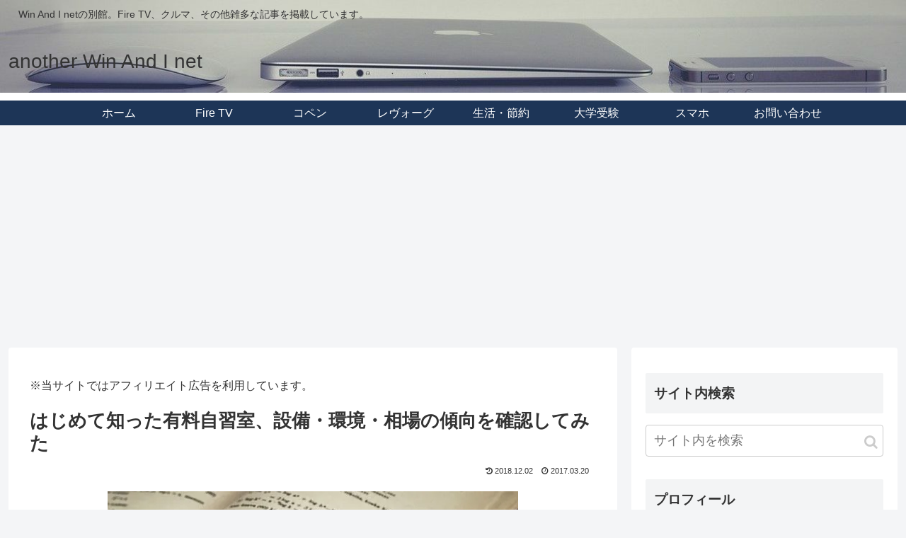

--- FILE ---
content_type: text/html
request_url: https://api.intentiq.com/profiles_engine/ProfilesEngineServlet?at=39&mi=10&dpi=1012609314&pt=17&dpn=1&iiqidtype=2&iiqpcid=267fc1a8-61a5-4768-9743-595a5bcc386f&iiqpciddate=1769412308158&gdpr=0&japs=false&jaesc=0&jafc=0&jaensc=0&jsver=0.32&testGroup=U&source=pbjs&vrref=https%3A%2F%2Fwww.kimanagu.com%2Fentry%2Fjishusitu-point%2F
body_size: 55
content:
{"abPercentage":95,"adt":1,"ct":2,"isOptedOut":false,"data":{"eids":[]},"dbsaved":"false","ls":true,"cttl":86400000,"abTestUuid":"g_c286387d-0c96-4348-a218-55eff563a8bb","tc":9,"sid":-225577078}

--- FILE ---
content_type: application/javascript; charset=UTF-8
request_url: https://ww1097.smartadserver.com/genericpost
body_size: 461
content:
sas.noad("sas_26328", {"HbRenderFailedUrl":"https://use1.smartadserver.com/track/action?pid=1834313&acd=1769412312660&sid=1&fmtid=26328&opid=3cb4ffec-a252-4f66-a51d-2b44cbf68376&opdt=1769412312660&bldv=15390&srcfn=diff&uii=122556076355270514&key=hbRenderFailed&hb_bid=moneytizer&hb_cpm=0.01&hb_ccy=USD&hb_dealid=0","HbRenderSuccessUrl":"https://use1.smartadserver.com/track/action?pid=1834313&acd=1769412312660&sid=1&fmtid=26328&opid=3cb4ffec-a252-4f66-a51d-2b44cbf68376&opdt=1769412312660&bldv=15390&srcfn=diff&uii=122556076355270514&key=hbRenderSuccess&hb_bid=moneytizer&hb_cpm=0.01&hb_ccy=USD&hb_dealid=0"});

--- FILE ---
content_type: application/javascript; charset=UTF-8
request_url: https://ww1097.smartadserver.com/genericpost
body_size: 1579
content:
sas.noad("sas_26322", {"HbRenderFailedUrl":"https://use1.smartadserver.com/track/action?pid=1834313&acd=1769412312321&sid=1&fmtid=26322&opid=98d7c7c9-5f3e-45c4-85f6-5d393e98b151&opdt=1769412312321&bldv=15390&srcfn=diff&uii=8632502042175989070&key=hbRenderFailed&hb_bid=moneytizer&hb_cpm=0.01&hb_ccy=USD&hb_dealid=0","HbRenderSuccessUrl":"https://use1.smartadserver.com/track/action?pid=1834313&acd=1769412312321&sid=1&fmtid=26322&opid=98d7c7c9-5f3e-45c4-85f6-5d393e98b151&opdt=1769412312321&bldv=15390&srcfn=diff&uii=8632502042175989070&key=hbRenderSuccess&hb_bid=moneytizer&hb_cpm=0.01&hb_ccy=USD&hb_dealid=0"});

--- FILE ---
content_type: application/javascript; charset=UTF-8
request_url: https://ww1097.smartadserver.com/genericpost
body_size: 1580
content:
sas.noad("sas_26300", {"HbRenderFailedUrl":"https://use1.smartadserver.com/track/action?pid=1834313&acd=1769412312273&sid=1&fmtid=26300&opid=8fba8f6b-5193-4a01-ab83-1387c03d72c8&opdt=1769412312273&bldv=15390&srcfn=diff&uii=6059528290704229100&key=hbRenderFailed&hb_bid=moneytizer&hb_cpm=0.01&hb_ccy=USD&hb_dealid=0","HbRenderSuccessUrl":"https://use1.smartadserver.com/track/action?pid=1834313&acd=1769412312273&sid=1&fmtid=26300&opid=8fba8f6b-5193-4a01-ab83-1387c03d72c8&opdt=1769412312273&bldv=15390&srcfn=diff&uii=6059528290704229100&key=hbRenderSuccess&hb_bid=moneytizer&hb_cpm=0.01&hb_ccy=USD&hb_dealid=0"});

--- FILE ---
content_type: application/javascript; charset=UTF-8
request_url: https://ww1097.smartadserver.com/genericpost
body_size: 462
content:
sas.noad("sas_26323", {"HbRenderFailedUrl":"https://use1.smartadserver.com/track/action?pid=1834313&acd=1769412312759&sid=1&fmtid=26323&opid=f9e11ca0-3cb7-47bf-a3c2-db2512c41b91&opdt=1769412312761&bldv=15390&srcfn=diff&uii=734717044195679721&key=hbRenderFailed&hb_bid=moneytizer&hb_cpm=0.01&hb_ccy=USD&hb_dealid=0","HbRenderSuccessUrl":"https://use1.smartadserver.com/track/action?pid=1834313&acd=1769412312759&sid=1&fmtid=26323&opid=f9e11ca0-3cb7-47bf-a3c2-db2512c41b91&opdt=1769412312761&bldv=15390&srcfn=diff&uii=734717044195679721&key=hbRenderSuccess&hb_bid=moneytizer&hb_cpm=0.01&hb_ccy=USD&hb_dealid=0"});

--- FILE ---
content_type: application/javascript
request_url: https://ads.themoneytizer.com/bidder1/moneybid.js?siteid=112982&adid=3&formatid=26323&size=desktop
body_size: 50
content:
{"bids":[{"bidId":"","cpm":0.01,"placementCode":"26323","w":300,"h":600,"ad":"<script type='text\/javascript' defer>setTimeout(function () { var srcimg ='<img alt=\"autopromo\" src=\"https:\/\/cdn.themoneytizer.fr\/ads\/passback\/moneytizer\/300x600.png\" width=\"300\" height=\"600\" \/>';                                var random = Math.floor(Math.random() * 2);\nvar campaigns = [\"moneytizer\",\"aveinejp\"];\nvar campaignsUrl = ['moneytizer','\"https:\/\/www.aveine.com\"'];\nif(random === 1){\n    srcimg = srcimg.replace(\"passback\/\"+campaigns[0],\"passback\/\"+campaigns[random]);\n    if(srcimg.includes(\"<a href\")){\n        var regex = \/\"([^\"]+)\"\/m;\n        srcimg = srcimg.replace(regex, campaignsUrl[random]);\n    }else{\n        var link = '<a href='+campaignsUrl[random]+' target=\"_blank\">';\n        var endlink = '<\/a>';\n        srcimg = link+srcimg+endlink;\n    }\n}\nif(random === 2){\n    srcimg = srcimg.replace(\"passback\/\"+campaigns[0],\"passback\/\"+campaigns[random]);\n    if(srcimg.includes(\"<a href\")){\n        var regex = \/\"([^\"]+)\"\/m;\n        srcimg = srcimg.replace(regex, campaignsUrl[random]);\n    }else{\n        var link = '<a href='+campaignsUrl[random]+' target=\"_blank\">';\n        var endlink = '<\/a>';\n        srcimg = link+srcimg+endlink;\n    }\n}document.body.innerHTML= srcimg;}, 1000);<\/script>"}]}